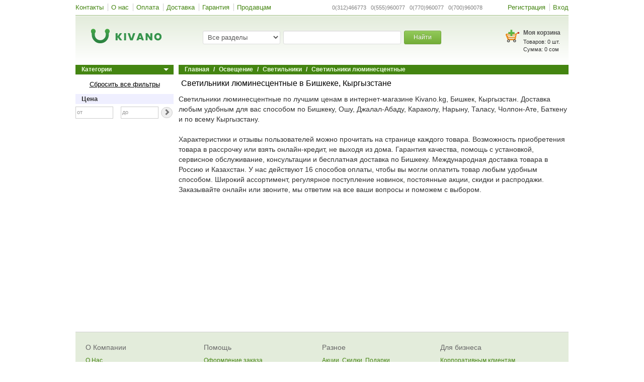

--- FILE ---
content_type: text/html; charset=UTF-8
request_url: https://www.kivano.kg/svetilniki-lyuminestsentnye
body_size: 18525
content:
<!DOCTYPE html>
<html lang="ru-RU">
<head>
    <meta charset="UTF-8">
    <meta name="format-detection" content="telephone=no">
    <!--<meta name="viewport" content="width=device-width, initial-scale=1"> uncomment to make responsive -->
    <meta name="google-site-verification" content="Jzxg2NXOImfCx3bdf-Kur1BLj15OQu3YtNpk3p0pXDU" />
    <meta name="yandex-verification" content="f301956cd39d5fbb" />
    <link rel="shortcut icon" href="/images/favicon.ico?" type="image/x-icon" />
    <!--<script src="//fast.eager.io/7KXFlrVZoS.js"></script>-->
    <meta name="csrf-param" content="_csrf">
    <meta name="csrf-token" content="dGEuZ0VrM2wmABYEICJ5DwQ.e1VyJ0YCRQpsDSoYXlU7AEoNDghxIQ==">
    <title>Светильники люминесцентные - купить по низким ценам в Бишкеке, Оше, Джалал-Абаде, Караколе и по всему Кыргызстану | KIVANO.KG</title>
    <meta property="og:site_name" content="Kivano.KG - интернет-магазин в Кыргызстане">
    <meta property="og:url" content="https://www.kivano.kg/svetilniki-lyuminestsentnye">
    <!-- Google Tag Manager -->
    <script>(function(w,d,s,l,i){w[l]=w[l]||[];w[l].push({'gtm.start':
                new Date().getTime(),event:'gtm.js'});var f=d.getElementsByTagName(s)[0],
            j=d.createElement(s),dl=l!='dataLayer'?'&l='+l:'';j.async=true;j.src=
            'https://www.googletagmanager.com/gtm.js?id='+i+dl;f.parentNode.insertBefore(j,f);
        })(window,document,'script','dataLayer','GTM-P56QKNR');</script>
    <!-- EndGoogleTagManager -->
    <meta property="og:title" content="Светильники люминесцентные - купить по низким ценам в Бишкеке, Оше, Джалал-Абаде, Караколе и по всему Кыргызстану | KIVANO.KG">
<meta property="og:description" content="Светильники люминесцентные - лучшие цены. Доставка по Бишкеку, Ошу, Джалал-Абаду, Караколу и другим городам Кыргызстана. Узнайте характеристики и отзывы, закажите товары в кредит на Kivano.kg - 16 способов оплаты, гарантия качества.">
<meta property="og:image" content="https://www.kivano.kg/images/og_logo2.png">
<meta property="og:type" content="website">
<meta name="description" content="Светильники люминесцентные - лучшие цены. Доставка по Бишкеку, Ошу, Джалал-Абаду, Караколу и другим городам Кыргызстана. Узнайте характеристики и отзывы, закажите товары в кредит на Kivano.kg - 16 способов оплаты, гарантия качества.">
<link href="https://www.kivano.kg/svetilniki-lyuminestsentnye" rel="canonical">
<link href="/css/bootstrap.min.css?v=1541587148" rel="stylesheet">
<link href="/css/bootstrap-theme.min.css?v=1541587148" rel="stylesheet">
<link href="/css/site.min.css?v=1744190496" rel="stylesheet">
<link href="/css/jquery.arcticmodal-0.3.css?v=1555924689" rel="stylesheet">
    <!-- Global site tag (gtag.js) - Google Ads: 956506370 -->
    <script async src="https://www.googletagmanager.com/gtag/js?id=AW-956506370"></script>
    <script>
        window.dataLayer = window.dataLayer || [];
        function gtag(){dataLayer.push(arguments);}
        gtag('js', new Date());
        gtag('config', 'AW-956506370');
    </script>

</head>
<body>
<!-- Google Tag Manager (noscript) -->
<noscript><iframe src="https://www.googletagmanager.com/ns.html?id=GTM-P56QKNR" height="0" width="0" style="display:none;visibility:hidden"></iframe></noscript>
<!-- End Google Tag Manager (noscript) -->

<div class="wrap">
        <nav id="w1" class="navbar mybar"><div class="container"><div class="navbar-header"><button type="button" class="navbar-toggle" data-toggle="collapse" data-target="#w1-collapse"><span class="sr-only">Toggle navigation</span>
<span class="icon-bar"></span>
<span class="icon-bar"></span>
<span class="icon-bar"></span></button></div><div id="w1-collapse" class="collapse navbar-collapse"><ul id="w2" class="navbar-nav mybar-nav nav"><li><a href="/contact">Контакты</a></li>
<li><a href="/aboutus">О нас</a></li>
<li><a href="/payment">Оплата</a></li>
<li><a href="/delivery">Доставка</a></li>
<li><a href="/warranty">Гарантия</a></li>
<li><a href="/suppliers">Продавцам</a></li></ul><ul id="w3" class="navbar-nav mybar-nav navbar-right nav"><li><a href="/site/signup">Регистрация</a></li>
<li><a href="/site/login">Вход</a></li></ul><ul id="w4" class="navbar-nav navbar-right textbar nav"><li class="text-li">0(312)466773&nbsp;&nbsp; 0(555)960077&nbsp;&nbsp; 0(770)960077&nbsp;&nbsp; 0(700)960078</li></ul></div></div></nav>    <div class="header gradient">
        <div class="logo_wrap col-sm-3">
            <a class="logo_link" href="/"><div class='logo sprite'></div></a>        </div>
        <div class="col-sm-6">
            <div class="search_wrap">
    <form action="/product/index" method="get" accept-charset="utf-8">    <div class="form-group col-md-4">
        <select class="form-control js_search_category" name="catName">
<option value="">Все разделы</option>
<option value="elektronika">Электроника</option>
<option value="kompyutery">Компьютеры</option>
<option value="bytovaya-tekhnika">Бытовая техника</option>
<option value="krasota-i-zdorove">Красота и Здоровье</option>
<option value="odezhda-i-aksessuary">Одежда и Аксессуары</option>
<option value="detskie-tovary">Детские товары</option>
<option value="sport-i-otdykh">Спорт и Отдых</option>
<option value="avtotovary">Автотовары</option>
<option value="dom-sad-remont">Дом Сад Ремонт</option>
<option value="posuda">Посуда</option>
<option value="knigi">Книги</option>
</select>    </div>
    <div class="form-group col-md-6">
        <input type="text" class="form-control js_search_input" name="search" value="" autocomplete="off">    </div>
    <div class="form-group col-md-2">
        <button type="submit" class="btn btn-success btn-sm btn_search">Найти</button>    </div>
    <div class="suggestions js_suggestions col-md-12"></div>
    </form></div>
        </div>
        <div class="col-sm-3">
            <div class="basket_wrap">
    <div class="pull-right">
        <div class='basket_img sprite'><a href="/order/create" style="display:block; width:100%; height:100%;"></a></div>
        <div class="basket_text">
            <div class="basket_title"><a href="/order/create">Моя корзина</a></div>
            <div class="basket">
                <div class="basket_products">Товаров: <span id="basketsum">0</span> шт.</div>
                <div class="basket_sum">Сумма: <span id="allSumHeader">0</span> сом</div>
            </div>
        </div>
    </div>
</div>        </div>
    </div>
    <div class="container">
                                    <div class="pull-left" style="width:195px;margin-right: 10px;">
                                                            </div>
                <div class="pull-left" style="width:195px;margin-right: 10px;">
    <div class="rel js_hidden_category hidden_category" style="height: 20px; overflow: hidden; margin-bottom: 10px;">
        <div class="portlet-title arrowBottom cat-hidden-title">Категории</div>
        <div class="portlet-title">Товары</div>
<div class="leftmenu box js_leftmenu">
                <div class="leftmenu-item">

                <div class="leftmenu-title arrowRight"> <a href="/elektronika">Электроника</a></div>

                                    <div class='box leftmenu-content js_leftmenucontent'>
                        <table class="category-table">
                            <tr>
                                                                    <td>
                                                                                        <div class="secondli">
                                                    <a href="/mobilnye-telefony">Мобильные телефоны</a>                                                </div>
                                                                                            <div class="secondli">
                                                    <a href="/planshety-i-bukridery">Планшеты и Букридеры</a><ul class="thirdmenu">
                                                            <li>
                                                                <a href="/elektronnye-knigi">Электронные книги</a>                                                            </li>
                                                            
                                                            <li>
                                                                <a href="/planshety">Планшеты</a>                                                            </li>
                                                            
                                                            <li>
                                                                <a href="/graficheskie-planshety">Графические планшеты</a>                                                            </li>
                                                            </ul>                                                </div>
                                                                                            <div class="secondli">
                                                    <a href="/aksessuary-i-gadzhety">Аксессуары и Гаджеты</a><ul class="thirdmenu">
                                                            <li>
                                                                <a href="/batareyki-akkumulyatory-i-zaryadnye-ustroystva">Батарейки, аккумуляторы и зарядные устройства </a>                                                            </li>
                                                            
                                                            <li>
                                                                <a href="/besprovodnye-naushniki-i-bluetooth-garnitury">Беспроводные наушники и Bluetooth гарнитуры</a>                                                            </li>
                                                            
                                                            <li>
                                                                <a href="/virtualnaya-realnost">Виртуальная реальность</a>                                                            </li>
                                                            
                                                            <li>
                                                                <a href="/vneshnie-akkumulyatory-power-bank">Внешние аккумуляторы (Power bank)</a>                                                            </li>
                                                            
                                                            <li>
                                                                <a href="/karty-pamyati-fleshki">Карты памяти (флешки)</a>                                                            </li>
                                                            
                                                            <li>
                                                                <a href="/naushniki-dlya-telefona">Наушники для телефона</a>                                                            </li>
                                                            
                                                            <li>
                                                                <a href="/selfi-palki-monopody">Селфи-палки (моноподы)</a>                                                            </li>
                                                            </ul>                                                </div>
                                                                                            <div class="secondli">
                                                    <a href="/telefony-dlya-doma-i-ofisa">Телефоны для дома и офиса</a><ul class="thirdmenu">
                                                            <li>
                                                                <a href="/provodnye-telefony">Проводные телефоны</a>                                                            </li>
                                                            
                                                            <li>
                                                                <a href="/radiotelefony">Радиотелефоны</a>                                                            </li>
                                                            </ul>                                                </div>
                                                                                </td>
                                                                    <td>
                                                                                        <div class="secondli">
                                                    <a href="/tv-audio-video">ТВ, Аудио, Видео</a><ul class="thirdmenu">
                                                            <li>
                                                                <a href="/diktofony">Диктофоны</a>                                                            </li>
                                                            
                                                            <li>
                                                                <a href="/doski-interaktivnye">Доски интерактивные</a>                                                            </li>
                                                            
                                                            <li>
                                                                <a href="/kolonki-portativnye">Колонки портативные</a>                                                            </li>
                                                            
                                                            <li>
                                                                <a href="/kronshteyny-i-stoyki-dlya-televizorov">Кронштейны и стойки для телевизоров</a>                                                            </li>
                                                            
                                                            <li>
                                                                <a href="/media-pleery">Медиа плееры</a>                                                            </li>
                                                            
                                                            <li>
                                                                <a href="/radiobudilniki-i-priemniki">Радиобудильники и Приемники</a>                                                            </li>
                                                            
                                                            <li>
                                                                <a href="/resivery-tyunery-dvb-t2-tsifrovoe-tv">Ресиверы-тюнеры DVB-T2 (цифровое ТВ)</a>                                                            </li>
                                                            
                                                            <li>
                                                                <a href="/televizory">Телевизоры</a>                                                            </li>
                                                            
                                                            <li>
                                                                <a href="/ekrany-dlya-proektora">Экраны для проектора</a>                                                            </li>
                                                            
                                                            <li>
                                                                <a href="/proektory">Проекторы</a>                                                            </li>
                                                            
                                                            <li>
                                                                <a href="/igrovye-pristavki">Игровые приставки</a>                                                            </li>
                                                            
                                                            <li>
                                                                <a href="/dvd-i-blu-ray-pleery">DVD и Blu-ray плееры</a>                                                            </li>
                                                            
                                                            <li>
                                                                <a href="/igry-dlya-pristavok">Игры для приставок</a>                                                            </li>
                                                            
                                                            <li>
                                                                <a href="/domashnie-kinoteatry">Домашние кинотеатры</a>                                                            </li>
                                                            
                                                            <li>
                                                                <a href="/magnitoly-i-akusticheskie-sistemy">Магнитолы и Акустические системы</a>                                                            </li>
                                                            </ul>                                                </div>
                                                                                </td>
                                                                    <td>
                                                                                        <div class="secondli">
                                                    <a href="/umnyy-dom-i-bezopasnost">Умный дом и Безопасность</a><ul class="thirdmenu">
                                                            <li>
                                                                <a href="/videoregistratory-sistem-videonablyudeniya">Видеорегистраторы систем видеонаблюдения</a>                                                            </li>
                                                            
                                                            <li>
                                                                <a href="/kamery-videonablyudeniya">Камеры видеонаблюдения</a>                                                            </li>
                                                            
                                                            <li>
                                                                <a href="/okhranno-pozharnaya-signalizatsiya">Охранно-пожарная сигнализация</a>                                                            </li>
                                                            
                                                            <li>
                                                                <a href="/sistemy-kontrolya-dostupa">Системы контроля доступа</a>                                                            </li>
                                                            </ul>                                                </div>
                                                                                            <div class="secondli">
                                                    <a href="/foto-i-video">Фото и Видео</a><ul class="thirdmenu">
                                                            <li>
                                                                <a href="/videokamery-i-ekshn-kamery">Видеокамеры и Экшн камеры</a>                                                            </li>
                                                            
                                                            <li>
                                                                <a href="/vspyshki">Вспышки</a>                                                            </li>
                                                            
                                                            <li>
                                                                <a href="/drony-kvadrokoptery">Дроны (квадрокоптеры)</a>                                                            </li>
                                                            
                                                            <li>
                                                                <a href="/mikroskopy">Микроскопы</a>                                                            </li>
                                                            
                                                            <li>
                                                                <a href="/obektivy">Объективы</a>                                                            </li>
                                                            
                                                            <li>
                                                                <a href="/sumki-i-chekhly-dlya-fotoapparatov">Сумки и чехлы для фотоаппаратов</a>                                                            </li>
                                                            
                                                            <li>
                                                                <a href="/fotoapparaty">Фотоаппараты</a>                                                            </li>
                                                            </ul>                                                </div>
                                                                                            <div class="secondli">
                                                    <a href="/muzykalnye-instrumenty">Музыкальные инструменты</a><ul class="thirdmenu">
                                                            <li>
                                                                <a href="/gitary">Гитары</a>                                                            </li>
                                                            
                                                            <li>
                                                                <a href="/gubnye-garmoshki">Губные гармошки</a>                                                            </li>
                                                            
                                                            <li>
                                                                <a href="/mikrofony">Микрофоны</a>                                                            </li>
                                                            
                                                            <li>
                                                                <a href="/sintezatory">Синтезаторы</a>                                                            </li>
                                                            </ul>                                                </div>
                                                                                </td>
                                                                    <td>
                                                                            </td>
                                                            </tr>
                        </table>
                    </div>
                            </div>
                    <div class="leftmenu-item">

                <div class="leftmenu-title arrowRight"> <a href="/kompyutery">Компьютеры</a></div>

                                    <div class='box leftmenu-content js_leftmenucontent'>
                        <table class="category-table">
                            <tr>
                                                                    <td>
                                                                                        <div class="secondli">
                                                    <a href="/noutbuki-i-kompyutery">Ноутбуки и Компьютеры</a><ul class="thirdmenu">
                                                            <li>
                                                                <a href="/noutbuki">Ноутбуки</a>                                                            </li>
                                                            
                                                            <li>
                                                                <a href="/podstavki-dlya-noutbukov">Подставки для ноутбуков</a>                                                            </li>
                                                            
                                                            <li>
                                                                <a href="/servery">Серверы</a>                                                            </li>
                                                            
                                                            <li>
                                                                <a href="/sumki-dlya-noutbukov">Сумки для ноутбуков</a>                                                            </li>
                                                            
                                                            <li>
                                                                <a href="/monobloki">Моноблоки</a>                                                            </li>
                                                            
                                                            <li>
                                                                <a href="/kompyutery-gotovye-resheniya">Компьютеры (готовые решения)</a>                                                            </li>
                                                            </ul>                                                </div>
                                                                                            <div class="secondli">
                                                    <a href="/periferiya">Периферия </a><ul class="thirdmenu">
                                                            <li>
                                                                <a href="/usb-fleshki">USB флешки</a>                                                            </li>
                                                            
                                                            <li>
                                                                <a href="/veb-kamery">Веб камеры</a>                                                            </li>
                                                            
                                                            <li>
                                                                <a href="/vneshnie-zhestkie-diski">Внешние жесткие диски</a>                                                            </li>
                                                            
                                                            <li>
                                                                <a href="/klaviatury">Клавиатуры</a>                                                            </li>
                                                            
                                                            <li>
                                                                <a href="/kovriki-dlya-myshek">Коврики для мышек</a>                                                            </li>
                                                            
                                                            <li>
                                                                <a href="/kolonki-dlya-kompyutera">Колонки для компьютера</a>                                                            </li>
                                                            
                                                            <li>
                                                                <a href="/komplekty-mysh-klaviatura">Комплекты Мышь+Клавиатура</a>                                                            </li>
                                                            
                                                            <li>
                                                                <a href="/monitory">Мониторы</a>                                                            </li>
                                                            
                                                            <li>
                                                                <a href="/myshi-kompyuternye">Мыши компьютерные</a>                                                            </li>
                                                            
                                                            <li>
                                                                <a href="/naushniki-dlya-kompyutera">Наушники для компьютера</a>                                                            </li>
                                                            
                                                            <li>
                                                                <a href="/ruli-dzhoystiki-geympady">Рули, Джойстики, Геймпады</a>                                                            </li>
                                                            </ul>                                                </div>
                                                                                </td>
                                                                    <td>
                                                                                        <div class="secondli">
                                                    <a href="/zaschita-pitaniya">Защита питания</a><ul class="thirdmenu">
                                                            <li>
                                                                <a href="/invertory">Инверторы</a>                                                            </li>
                                                            
                                                            <li>
                                                                <a href="/setevye-udliniteli-troyniki-i-filtry">Сетевые удлинители, тройники и фильтры</a>                                                            </li>
                                                            
                                                            <li>
                                                                <a href="/stabilizatory">Стабилизаторы</a>                                                            </li>
                                                            
                                                            <li>
                                                                <a href="/ups-ibp">UPS ИБП</a>                                                            </li>
                                                            </ul>                                                </div>
                                                                                            <div class="secondli">
                                                    <a href="/orgtekhnika">Оргтехника</a><ul class="thirdmenu">
                                                            <li>
                                                                <a href="/kalkulyatory">Калькуляторы</a>                                                            </li>
                                                            
                                                            <li>
                                                                <a href="/kartridzhi-dlya-printerov">Картриджи для принтеров</a>                                                            </li>
                                                            
                                                            <li>
                                                                <a href="/toner-kraski-chernila">Тонер, Краски, Чернила</a>                                                            </li>
                                                            
                                                            <li>
                                                                <a href="/shredery">Шредеры</a>                                                            </li>
                                                            
                                                            <li>
                                                                <a href="/mfu-printer-kopir-skaner">МФУ (принтер+копир+сканер)</a>                                                            </li>
                                                            
                                                            <li>
                                                                <a href="/printery">Принтеры</a>                                                            </li>
                                                            
                                                            <li>
                                                                <a href="/kopirovalnye-apparaty">Копировальные аппараты</a>                                                            </li>
                                                            
                                                            <li>
                                                                <a href="/skanery">Сканеры</a>                                                            </li>
                                                            </ul>                                                </div>
                                                                                            <div class="secondli">
                                                    <a href="/setevoe-oborudovanie">Сетевое оборудование</a><ul class="thirdmenu">
                                                            <li>
                                                                <a href="/wifi-adaptery">WiFi адаптеры</a>                                                            </li>
                                                            
                                                            <li>
                                                                <a href="/wifi-routery">WiFi роутеры</a>                                                            </li>
                                                            
                                                            <li>
                                                                <a href="/wifi-tochki-dostupa">WiFi точки доступа</a>                                                            </li>
                                                            
                                                            <li>
                                                                <a href="/kommutatory">Коммутаторы</a>                                                            </li>
                                                            
                                                            <li>
                                                                <a href="/servernye-i-telekommunikatsionnye-shkafy">Серверные и телекоммуникационные шкафы</a>                                                            </li>
                                                            
                                                            <li>
                                                                <a href="/setevye-karty">Сетевые карты</a>                                                            </li>
                                                            </ul>                                                </div>
                                                                                </td>
                                                                    <td>
                                                                                        <div class="secondli">
                                                    <a href="/soft">Софт</a><ul class="thirdmenu">
                                                            <li>
                                                                <a href="/zaschita-i-antivirusy"> Защита и Антивирусы</a>                                                            </li>
                                                            
                                                            <li>
                                                                <a href="/operatsionnye-sistemy">Операционные системы</a>                                                            </li>
                                                            
                                                            <li>
                                                                <a href="/ofisnye-programmy">Офисные программы</a>                                                            </li>
                                                            </ul>                                                </div>
                                                                                            <div class="secondli">
                                                    <a href="/torgovoe-oborudovanie">Торговое оборудование</a><ul class="thirdmenu">
                                                            <li>
                                                                <a href="/printery-chekov">Принтеры чеков</a>                                                            </li>
                                                            
                                                            <li>
                                                                <a href="/skanery-shtrikh-kodov">Сканеры штрих кодов</a>                                                            </li>
                                                            
                                                            <li>
                                                                <a href="/schetchiki-banknot-i-detektory-valyut">Счетчики банкнот и Детекторы валют</a>                                                            </li>
                                                            
                                                            <li>
                                                                <a href="/terminaly-sbora-dannykh">Терминалы сбора данных</a>                                                            </li>
                                                            </ul>                                                </div>
                                                                                            <div class="secondli">
                                                    <a href="/komplektuyuschie">Комплектующие</a><ul class="thirdmenu">
                                                            <li>
                                                                <a href="/bloki-pitaniya">Блоки питания</a>                                                            </li>
                                                            
                                                            <li>
                                                                <a href="/diskovody-i-privody">Дисководы и приводы</a>                                                            </li>
                                                            
                                                            <li>
                                                                <a href="/zhestkie-diski-i-ssd">Жесткие диски и SSD</a>                                                            </li>
                                                            
                                                            <li>
                                                                <a href="/korpusa">Корпуса</a>                                                            </li>
                                                            
                                                            <li>
                                                                <a href="/materinskie-platy">Материнские платы</a>                                                            </li>
                                                            
                                                            <li>
                                                                <a href="/operativnaya-pamyat">Оперативная память</a>                                                            </li>
                                                            
                                                            <li>
                                                                <a href="/sistemy-okhlazhdeniya">Системы охлаждения</a>                                                            </li>
                                                            
                                                            <li>
                                                                <a href="/protsessory">Процессоры</a>                                                            </li>
                                                            
                                                            <li>
                                                                <a href="/videokarty">Видеокарты</a>                                                            </li>
                                                            </ul>                                                </div>
                                                                                </td>
                                                                    <td>
                                                                            </td>
                                                            </tr>
                        </table>
                    </div>
                            </div>
                    <div class="leftmenu-item">

                <div class="leftmenu-title arrowRight"> <a href="/bytovaya-tekhnika">Бытовая техника</a></div>

                                    <div class='box leftmenu-content js_leftmenucontent'>
                        <table class="category-table">
                            <tr>
                                                                    <td>
                                                                                        <div class="secondli">
                                                    <a href="/melkaya-bytovaya-tekhnika">Мелкая бытовая техника</a><ul class="thirdmenu">
                                                            <li>
                                                                <a href="/blinnitsy-i-vafelnitsy">Блинницы и вафельницы</a>                                                            </li>
                                                            
                                                            <li>
                                                                <a href="/dispensery-kulery-i-filtry-dlya-vody">Диспенсеры, кулеры и фильтры для воды</a>                                                            </li>
                                                            
                                                            <li>
                                                                <a href="/yogurtnitsy-i-morozhenitsy">Йогуртницы и мороженицы</a>                                                            </li>
                                                            
                                                            <li>
                                                                <a href="/sushilki-dlya-ovoschey-i-fruktov">Сушилки для овощей и фруктов</a>                                                            </li>
                                                            
                                                            <li>
                                                                <a href="/termopoty">Термопоты</a>                                                            </li>
                                                            
                                                            <li>
                                                                <a href="/kofevarki">Кофеварки</a>                                                            </li>
                                                            
                                                            <li>
                                                                <a href="/kofemolki">Кофемолки</a>                                                            </li>
                                                            
                                                            <li>
                                                                <a href="/blendery">Блендеры</a>                                                            </li>
                                                            
                                                            <li>
                                                                <a href="/kombayny">Комбайны</a>                                                            </li>
                                                            
                                                            <li>
                                                                <a href="/multivarki">Мультиварки</a>                                                            </li>
                                                            
                                                            <li>
                                                                <a href="/tostery-sendvichnitsy-elektrogrili">Тостеры, сэндвичницы, электрогрили</a>                                                            </li>
                                                            
                                                            <li>
                                                                <a href="/miksery">Миксеры</a>                                                            </li>
                                                            
                                                            <li>
                                                                <a href="/frityurnitsy">Фритюрницы</a>                                                            </li>
                                                            
                                                            <li>
                                                                <a href="/sokovyzhimalki">Соковыжималки</a>                                                            </li>
                                                            
                                                            <li>
                                                                <a href="/khlebopechki">Хлебопечки</a>                                                            </li>
                                                            
                                                            <li>
                                                                <a href="/myasorubki">Мясорубки</a>                                                            </li>
                                                            
                                                            <li>
                                                                <a href="/mikrovolnovye-pechi">Микроволновые печи</a>                                                            </li>
                                                            
                                                            <li>
                                                                <a href="/elektrochayniki">Электрочайники</a>                                                            </li>
                                                            
                                                            <li>
                                                                <a href="/kukhonnye-vesy">Кухонные весы</a>                                                            </li>
                                                            </ul>                                                </div>
                                                                                </td>
                                                                    <td>
                                                                                        <div class="secondli">
                                                    <a href="/krupnaya-bytovaya-tekhnika">Крупная бытовая техника</a><ul class="thirdmenu">
                                                            <li>
                                                                <a href="/varochnye-paneli">Варочные панели</a>                                                            </li>
                                                            
                                                            <li>
                                                                <a href="/vytyazhki">Вытяжки</a>                                                            </li>
                                                            
                                                            <li>
                                                                <a href="/dukhovki">Духовки</a>                                                            </li>
                                                            
                                                            <li>
                                                                <a href="/plity">Плиты</a>                                                            </li>
                                                            
                                                            <li>
                                                                <a href="/posudomoechnye-mashiny">Посудомоечные машины</a>                                                            </li>
                                                            
                                                            <li>
                                                                <a href="/kholodilniki">Холодильники</a>                                                            </li>
                                                            </ul>                                                </div>
                                                                                            <div class="secondli">
                                                    <a href="/klimaticheskaya-tekhnika">Климатическая техника</a><ul class="thirdmenu">
                                                            <li>
                                                                <a href="/gazovye-kotly">Газовые котлы</a>                                                            </li>
                                                            
                                                            <li>
                                                                <a href="/konditsionery">Кондиционеры</a>                                                            </li>
                                                            
                                                            <li>
                                                                <a href="/meteostantsii">Метеостанции</a>                                                            </li>
                                                            
                                                            <li>
                                                                <a href="/osushiteli-vozdukha">Осушители воздуха</a>                                                            </li>
                                                            
                                                            <li>
                                                                <a href="/ochistiteli-vozdukha">Очистители воздуха</a>                                                            </li>
                                                            
                                                            <li>
                                                                <a href="/teplye-poly-i-maty">Теплые полы и маты</a>                                                            </li>
                                                            
                                                            <li>
                                                                <a href="/uvlazhniteli-vozdukha">Увлажнители воздуха</a>                                                            </li>
                                                            
                                                            <li>
                                                                <a href="/ventilyatory">Вентиляторы</a>                                                            </li>
                                                            
                                                            <li>
                                                                <a href="/obogrevateli">Обогреватели</a>                                                            </li>
                                                            </ul>                                                </div>
                                                                                </td>
                                                                    <td>
                                                                                        <div class="secondli">
                                                    <a href="/tekhnika-dlya-doma">Техника для дома</a><ul class="thirdmenu">
                                                            <li>
                                                                <a href="/vodonagrevateli">Водонагреватели</a>                                                            </li>
                                                            
                                                            <li>
                                                                <a href="/otparivateli-dlya-odezhdy">Отпариватели для одежды</a>                                                            </li>
                                                            
                                                            <li>
                                                                <a href="/stiralnye-mashiny">Стиральные машины</a>                                                            </li>
                                                            
                                                            <li>
                                                                <a href="/sushilnye-mashiny">Сушильные машины</a>                                                            </li>
                                                            
                                                            <li>
                                                                <a href="/shveynye-mashiny-i-overloki">Швейные машины и Оверлоки</a>                                                            </li>
                                                            
                                                            <li>
                                                                <a href="/utyugi">Утюги</a>                                                            </li>
                                                            
                                                            <li>
                                                                <a href="/pylesosy">Пылесосы</a>                                                            </li>
                                                            
                                                            <li>
                                                                <a href="/napolnye-vesy">Напольные весы</a>                                                            </li>
                                                            </ul>                                                </div>
                                                                                </td>
                                                                    <td>
                                                                            </td>
                                                            </tr>
                        </table>
                    </div>
                            </div>
                    <div class="leftmenu-item">

                <div class="leftmenu-title arrowRight"> <a href="/krasota-i-zdorove">Красота и Здоровье</a></div>

                                    <div class='box leftmenu-content js_leftmenucontent'>
                        <table class="category-table">
                            <tr>
                                                                    <td>
                                                                                        <div class="secondli">
                                                    <a href="/tovary-dlya-krasoty">Товары для красоты</a><ul class="thirdmenu">
                                                            <li>
                                                                <a href="/kosmeticheskie-pribory">Косметические приборы</a>                                                            </li>
                                                            
                                                            <li>
                                                                <a href="/mashinki-dlya-strizhki-volos">Машинки для стрижки волос</a>                                                            </li>
                                                            
                                                            <li>
                                                                <a href="/pribory-dlya-zavivki-resnits">Приборы для завивки ресниц</a>                                                            </li>
                                                            
                                                            <li>
                                                                <a href="/utyuzhki-ployki-vypryamiteli">Утюжки, Плойки, Выпрямители</a>                                                            </li>
                                                            
                                                            <li>
                                                                <a href="/feny">Фены</a>                                                            </li>
                                                            
                                                            <li>
                                                                <a href="/kosmeticheskie-zerkala">Косметические зеркала</a>                                                            </li>
                                                            
                                                            <li>
                                                                <a href="/manikyurnye-i-pedikyurnye-nabory">Маникюрные и Педикюрные наборы</a>                                                            </li>
                                                            
                                                            <li>
                                                                <a href="/trimmery">Триммеры</a>                                                            </li>
                                                            
                                                            <li>
                                                                <a href="/elektrobritvy">Электробритвы</a>                                                            </li>
                                                            
                                                            <li>
                                                                <a href="/epilyatory">Эпиляторы</a>                                                            </li>
                                                            </ul>                                                </div>
                                                                                            <div class="secondli">
                                                    <a href="/parfyumeriya">Парфюмерия</a><ul class="thirdmenu">
                                                            <li>
                                                                <a href="/muzhskaya-parfyumeriya">Мужская парфюмерия</a>                                                            </li>
                                                            
                                                            <li>
                                                                <a href="/zhenskaya-parfyumeriya">Женская парфюмерия</a>                                                            </li>
                                                            
                                                            <li>
                                                                <a href="/uniseks-parfyumeriya">Унисекс парфюмерия</a>                                                            </li>
                                                            </ul>                                                </div>
                                                                                </td>
                                                                    <td>
                                                                                        <div class="secondli">
                                                    <a href="/meditsinskaya-tekhnika">Медицинская техника</a><ul class="thirdmenu">
                                                            <li>
                                                                <a href="/zubnye-schetki-i-irrigatory">Зубные щетки и ирригаторы</a>                                                            </li>
                                                            
                                                            <li>
                                                                <a href="/ingalyatory">Ингаляторы</a>                                                            </li>
                                                            
                                                            <li>
                                                                <a href="/infrakrasnye-lampy">Инфракрасные лампы</a>                                                            </li>
                                                            
                                                            <li>
                                                                <a href="/lampy-dnevnogo-sveta">Лампы дневного света</a>                                                            </li>
                                                            
                                                            <li>
                                                                <a href="/pulsografy">Пульсографы</a>                                                            </li>
                                                            
                                                            <li>
                                                                <a href="/pulsoksimetry">Пульсоксиметры</a>                                                            </li>
                                                            
                                                            <li>
                                                                <a href="/svetovye-budilniki">Световые будильники</a>                                                            </li>
                                                            
                                                            <li>
                                                                <a href="/slukhovye-apparaty">Слуховые аппараты</a>                                                            </li>
                                                            
                                                            <li>
                                                                <a href="/termometry">Термометры</a>                                                            </li>
                                                            
                                                            <li>
                                                                <a href="/tonometry">Тонометры</a>                                                            </li>
                                                            
                                                            <li>
                                                                <a href="/elektro-i-miostimulyatory">Электро и миостимуляторы</a>                                                            </li>
                                                            
                                                            <li>
                                                                <a href="/elektro-odeyala">Электро одеяла</a>                                                            </li>
                                                            
                                                            <li>
                                                                <a href="/elektro-prostyni">Электро простыни</a>                                                            </li>
                                                            
                                                            <li>
                                                                <a href="/massazhery">Массажеры</a>                                                            </li>
                                                            
                                                            <li>
                                                                <a href="/elektrogrelki">Электрогрелки</a>                                                            </li>
                                                            </ul>                                                </div>
                                                                                </td>
                                                                    <td>
                                                                            </td>
                                                                    <td>
                                                                            </td>
                                                            </tr>
                        </table>
                    </div>
                            </div>
                    <div class="leftmenu-item">

                <div class="leftmenu-title arrowRight"> <a href="/odezhda-i-aksessuary">Одежда и Аксессуары</a></div>

                                    <div class='box leftmenu-content js_leftmenucontent'>
                        <table class="category-table">
                            <tr>
                                                                    <td>
                                                                                        <div class="secondli">
                                                    <a href="/chasy">Часы</a><ul class="thirdmenu">
                                                            <li>
                                                                <a href="/smart-chasy-i-fitnes-braslety">Смарт часы и Фитнес браслеты</a>                                                            </li>
                                                            
                                                            <li>
                                                                <a href="/chasy-zhenskie">Часы женские</a>                                                            </li>
                                                            
                                                            <li>
                                                                <a href="/chasy-muzhskie">Часы мужские</a>                                                            </li>
                                                            
                                                            <li>
                                                                <a href="/chasy-detskie">Часы детские</a>                                                            </li>
                                                            
                                                            <li>
                                                                <a href="/chasy-uniseks">Часы унисекс</a>                                                            </li>
                                                            </ul>                                                </div>
                                                                                            <div class="secondli">
                                                    <a href="/aksessuary">Аксессуары</a><ul class="thirdmenu">
                                                            <li>
                                                                <a href="/breloki">Брелоки</a>                                                            </li>
                                                            
                                                            <li>
                                                                <a href="/ukrasheniya">Украшения</a>                                                            </li>
                                                            
                                                            <li>
                                                                <a href="/koshelki-portmone">Кошельки (портмоне)</a>                                                            </li>
                                                            
                                                            <li>
                                                                <a href="/klatchi-i-barsetki">Клатчи и Барсетки</a>                                                            </li>
                                                            </ul>                                                </div>
                                                                                            <div class="secondli">
                                                    <a href="/sumki">Сумки</a><ul class="thirdmenu">
                                                            <li>
                                                                <a href="/sumki-zhenskie">Сумки женские</a>                                                            </li>
                                                            
                                                            <li>
                                                                <a href="/sumki-muzhskie">Сумки мужские</a>                                                            </li>
                                                            
                                                            <li>
                                                                <a href="/sumki-uniseks">Сумки унисекс</a>                                                            </li>
                                                            </ul>                                                </div>
                                                                                            <div class="secondli">
                                                    <a href="/muzhskaya-odezhda">Мужская одежда</a><ul class="thirdmenu">
                                                            <li>
                                                                <a href="/tolstovki">Толстовки</a>                                                            </li>
                                                            
                                                            <li>
                                                                <a href="/futbolki">Футболки</a>                                                            </li>
                                                            </ul>                                                </div>
                                                                                </td>
                                                                    <td>
                                                                                        <div class="secondli">
                                                    <a href="/detskaya-odezhda">Детская одежда</a><ul class="thirdmenu">
                                                            <li>
                                                                <a href="/odezhda-dlya-devochek">Одежда для девочек</a>                                                            </li>
                                                            </ul>                                                </div>
                                                                                </td>
                                                                    <td>
                                                                            </td>
                                                                    <td>
                                                                            </td>
                                                            </tr>
                        </table>
                    </div>
                            </div>
                    <div class="leftmenu-item">

                <div class="leftmenu-title arrowRight"> <a href="/detskie-tovary">Детские товары</a></div>

                                    <div class='box leftmenu-content js_leftmenucontent'>
                        <table class="category-table">
                            <tr>
                                                                    <td>
                                                                                        <div class="secondli">
                                                    <a href="/detskiy-sport">Детский спорт</a><ul class="thirdmenu">
                                                            <li>
                                                                <a href="/detskiy-transport">Детский транспорт</a>                                                            </li>
                                                            
                                                            <li>
                                                                <a href="/igrovaya-ploschadka">Игровая площадка</a>                                                            </li>
                                                            </ul>                                                </div>
                                                                                            <div class="secondli">
                                                    <a href="/progulki-i-puteshestviya">Прогулки и путешествия</a><ul class="thirdmenu">
                                                            <li>
                                                                <a href="/avtokresla">Автокресла</a>                                                            </li>
                                                            
                                                            <li>
                                                                <a href="/kenguru-perenoski">Кенгуру переноски</a>                                                            </li>
                                                            </ul>                                                </div>
                                                                                            <div class="secondli">
                                                    <a href="/gigiena">Гигиена</a><ul class="thirdmenu">
                                                            <li>
                                                                <a href="/vannochki-dlya-novorozhdennykh">Ванночки для новорожденных</a>                                                            </li>
                                                            
                                                            <li>
                                                                <a href="/gigiena-malysha">Гигиена малыша</a>                                                            </li>
                                                            
                                                            <li>
                                                                <a href="/kosmetika">Косметика</a>                                                            </li>
                                                            
                                                            <li>
                                                                <a href="/podguzniki-gorshki">Подгузники, горшки</a>                                                            </li>
                                                            </ul>                                                </div>
                                                                                            <div class="secondli">
                                                    <a href="/kormlenie">Кормление</a><ul class="thirdmenu">
                                                            <li>
                                                                <a href="/butylochki-dlya-kormleniya">Бутылочки для кормления</a>                                                            </li>
                                                            
                                                            <li>
                                                                <a href="/podogrevateli">Подогреватели</a>                                                            </li>
                                                            
                                                            <li>
                                                                <a href="/posuda-dlya-detey">Посуда для детей</a>                                                            </li>
                                                            
                                                            <li>
                                                                <a href="/pustyshki-karabiny">Пустышки, карабины</a>                                                            </li>
                                                            
                                                            <li>
                                                                <a href="/soski-dlya-butylochek">Соски для бутылочек</a>                                                            </li>
                                                            
                                                            <li>
                                                                <a href="/sterilizatory">Стерилизаторы</a>                                                            </li>
                                                            
                                                            <li>
                                                                <a href="/termosy-aksessuary">Термосы, аксессуары</a>                                                            </li>
                                                            </ul>                                                </div>
                                                                                </td>
                                                                    <td>
                                                                                        <div class="secondli">
                                                    <a href="/igrushki">Игрушки</a><ul class="thirdmenu">
                                                            <li>
                                                                <a href="/govoryaschie-igrushki">Говорящие игрушки</a>                                                            </li>
                                                            
                                                            <li>
                                                                <a href="/golovolomki">Головоломки</a>                                                            </li>
                                                            
                                                            <li>
                                                                <a href="/igrovye-tsentry-kovriki">Игровые центры, коврики</a>                                                            </li>
                                                            
                                                            <li>
                                                                <a href="/igrushki-dlya-kupaniya">Игрушки для купания</a>                                                            </li>
                                                            
                                                            <li>
                                                                <a href="/igrushki-na-kolyasku">Игрушки на коляску</a>                                                            </li>
                                                            
                                                            <li>
                                                                <a href="/igrushki-na-prisoske">Игрушки на присоске</a>                                                            </li>
                                                            
                                                            <li>
                                                                <a href="/inertsionnye-mashinki">Инерционные машинки</a>                                                            </li>
                                                            
                                                            <li>
                                                                <a href="/mobili-na-krovatku">Мобили на кроватку</a>                                                            </li>
                                                            
                                                            <li>
                                                                <a href="/muzykalnye-igrushki">Музыкальные игрушки</a>                                                            </li>
                                                            
                                                            <li>
                                                                <a href="/pervye-igrushki">Первые игрушки</a>                                                            </li>
                                                            
                                                            <li>
                                                                <a href="/pogremushki-gryzuny">Погремушки, грызуны</a>                                                            </li>
                                                            
                                                            <li>
                                                                <a href="/radioupravlyaemye-igrushki">Радиоуправляемые игрушки</a>                                                            </li>
                                                            
                                                            <li>
                                                                <a href="/konstruktory">Конструкторы</a>                                                            </li>
                                                            </ul>                                                </div>
                                                                                            <div class="secondli">
                                                    <a href="/kolyaski">Коляски</a><ul class="thirdmenu">
                                                            <li>
                                                                <a href="/aksessuary-dlya-kolyaski">Аксессуары для коляски</a>                                                            </li>
                                                            
                                                            <li>
                                                                <a href="/kolyaski-2-v-1">Коляски 2-в-1</a>                                                            </li>
                                                            
                                                            <li>
                                                                <a href="/kolyaski-3-v-1">Коляски 3-в-1</a>                                                            </li>
                                                            
                                                            <li>
                                                                <a href="/progulochnye-kolyaski">Прогулочные коляски</a>                                                            </li>
                                                            </ul>                                                </div>
                                                                                </td>
                                                                    <td>
                                                                                        <div class="secondli">
                                                    <a href="/bezopasnost-i-zdorove">Безопасность и Здоровье</a><ul class="thirdmenu">
                                                            <li>
                                                                <a href="/bezopasnost">Безопасность</a>                                                            </li>
                                                            
                                                            <li>
                                                                <a href="/video-radio-nyani">Видео-радио няни</a>                                                            </li>
                                                            
                                                            <li>
                                                                <a href="/detskie-vesy">Детские весы</a>                                                            </li>
                                                            
                                                            <li>
                                                                <a href="/zubnye-schetki">Зубные щетки</a>                                                            </li>
                                                            </ul>                                                </div>
                                                                                            <div class="secondli">
                                                    <a href="/detskaya-komnata">Детская комната</a><ul class="thirdmenu">
                                                            <li>
                                                                <a href="/detskie-kresla">Детские кресла</a>                                                            </li>
                                                            
                                                            <li>
                                                                <a href="/kreslo-kachalki">Кресло-качалки</a>                                                            </li>
                                                            
                                                            <li>
                                                                <a href="/krovatki-i-manezhi">Кроватки и Манежи</a>                                                            </li>
                                                            
                                                            <li>
                                                                <a href="/nochniki">Ночники</a>                                                            </li>
                                                            
                                                            <li>
                                                                <a href="/podushki-detskie">Подушки детские</a>                                                            </li>
                                                            
                                                            <li>
                                                                <a href="/stulchiki-dlya-kormleniya">Стульчики для кормления</a>                                                            </li>
                                                            
                                                            <li>
                                                                <a href="/khodunki">Ходунки</a>                                                            </li>
                                                            </ul>                                                </div>
                                                                                            <div class="secondli">
                                                    <a href="/mamam">Мамам</a><ul class="thirdmenu">
                                                            <li>
                                                                <a href="/bele-dlya-mam">Белье для мам</a>                                                            </li>
                                                            
                                                            <li>
                                                                <a href="/gigiena-mamy">Гигиена мамы</a>                                                            </li>
                                                            </ul>                                                </div>
                                                                                </td>
                                                                    <td>
                                                                            </td>
                                                            </tr>
                        </table>
                    </div>
                            </div>
                    <div class="leftmenu-item">

                <div class="leftmenu-title arrowRight"> <a href="/sport-i-otdykh">Спорт и Отдых</a></div>

                                    <div class='box leftmenu-content js_leftmenucontent'>
                        <table class="category-table">
                            <tr>
                                                                    <td>
                                                                                        <div class="secondli">
                                                    <a href="/turizm">Туризм</a><ul class="thirdmenu">
                                                            <li>
                                                                <a href="/aksessuary-dlya-turizma">Аксессуары для туризма</a>                                                            </li>
                                                            
                                                            <li>
                                                                <a href="/binokli">Бинокли</a>                                                            </li>
                                                            
                                                            <li>
                                                                <a href="/bumerangi">Бумеранги</a>                                                            </li>
                                                            
                                                            <li>
                                                                <a href="/kemping">Кемпинг</a>                                                            </li>
                                                            
                                                            <li>
                                                                <a href="/kompasy">Компасы</a>                                                            </li>
                                                            
                                                            <li>
                                                                <a href="/kruzhki-i-termokruzhki">Кружки и Термокружки</a>                                                            </li>
                                                            
                                                            <li>
                                                                <a href="/megafony-gromkogovoritel">Мегафоны (громкоговоритель)</a>                                                            </li>
                                                            
                                                            <li>
                                                                <a href="/metalloiskateli">Металлоискатели</a>                                                            </li>
                                                            
                                                            <li>
                                                                <a href="/multituly">Мультитулы</a>                                                            </li>
                                                            
                                                            <li>
                                                                <a href="/nastolnye-igry">Настольные игры</a>                                                            </li>
                                                            
                                                            <li>
                                                                <a href="/nozhi">Ножи</a>                                                            </li>
                                                            
                                                            <li>
                                                                <a href="/palatki">Палатки</a>                                                            </li>
                                                            
                                                            <li>
                                                                <a href="/pily-lopaty">Пилы, лопаты</a>                                                            </li>
                                                            
                                                            <li>
                                                                <a href="/pledy">Пледы</a>                                                            </li>
                                                            
                                                            <li>
                                                                <a href="/podarochnye-nabory">Подарочные наборы</a>                                                            </li>
                                                            
                                                            <li>
                                                                <a href="/podarochnye-sertifikaty">Подарочные сертификаты</a>                                                            </li>
                                                            
                                                            <li>
                                                                <a href="/podushki-podgolovniki">Подушки-подголовники</a>                                                            </li>
                                                            
                                                            <li>
                                                                <a href="/polotentsa">Полотенца</a>                                                            </li>
                                                            
                                                            <li>
                                                                <a href="/posuda-turisticheskaya">Посуда туристическая</a>                                                            </li>
                                                            
                                                            <li>
                                                                <a href="/rogatki">Рогатки</a>                                                            </li>
                                                            
                                                            <li>
                                                                <a href="/rybalka">Рыбалка</a>                                                            </li>
                                                            
                                                            <li>
                                                                <a href="/ryukzaki">Рюкзаки</a>                                                            </li>
                                                            
                                                            <li>
                                                                <a href="/spalnye-meshki">Спальные мешки</a>                                                            </li>
                                                            
                                                            <li>
                                                                <a href="/sumki-kholodilniki">Сумки-холодильники</a>                                                            </li>
                                                            
                                                            <li>
                                                                <a href="/termosy">Термосы</a>                                                            </li>
                                                            
                                                            <li>
                                                                <a href="/flyagi">Фляги</a>                                                            </li>
                                                            
                                                            <li>
                                                                <a href="/fonari">Фонари</a>                                                            </li>
                                                            
                                                            <li>
                                                                <a href="/chemodany">Чемоданы</a>                                                            </li>
                                                            
                                                            <li>
                                                                <a href="/shlemy-i-kaski">Шлемы и Каски</a>                                                            </li>
                                                            </ul>                                                </div>
                                                                                </td>
                                                                    <td>
                                                                                        <div class="secondli">
                                                    <a href="/lyzhi-i-snoubord">Лыжи и Сноуборд</a><ul class="thirdmenu">
                                                            <li>
                                                                <a href="/sanki">Санки</a>                                                            </li>
                                                            
                                                            <li>
                                                                <a href="/shlemy-maski-zaschita">Шлемы, маски, защита</a>                                                            </li>
                                                            </ul>                                                </div>
                                                                                            <div class="secondli">
                                                    <a href="/trenazhery">Тренажеры</a><ul class="thirdmenu">
                                                            <li>
                                                                <a href="/begovye-dorozhki">Беговые дорожки</a>                                                            </li>
                                                            
                                                            <li>
                                                                <a href="/velotrenazhery">Велотренажеры</a>                                                            </li>
                                                            
                                                            <li>
                                                                <a href="/silovye-trenazhery">Силовые тренажеры</a>                                                            </li>
                                                            
                                                            <li>
                                                                <a href="/turniki">Турники</a>                                                            </li>
                                                            
                                                            <li>
                                                                <a href="/ellipticheskie-trenazhery">Эллиптические тренажеры</a>                                                            </li>
                                                            </ul>                                                </div>
                                                                                            <div class="secondli">
                                                    <a href="/velosipedy">Велосипеды</a><ul class="thirdmenu">
                                                            <li>
                                                                <a href="/velosipedy-vzroslye">Велосипеды взрослые</a>                                                            </li>
                                                            
                                                            <li>
                                                                <a href="/velosipedy-detskie">Велосипеды детские</a>                                                            </li>
                                                            
                                                            <li>
                                                                <a href="/velosipedy-podrostkovye">Велосипеды подростковые</a>                                                            </li>
                                                            
                                                            <li>
                                                                <a href="/giroskutery-i-samokaty">Гироскутеры и Самокаты</a>                                                            </li>
                                                            </ul>                                                </div>
                                                                                            <div class="secondli">
                                                    <a href="/sportivnoe-pitanie">Спортивное питание</a><ul class="thirdmenu">
                                                            <li>
                                                                <a href="/aminokisloty">Аминокислоты</a>                                                            </li>
                                                            
                                                            <li>
                                                                <a href="/vitaminy-i-mineraly">Витамины и минералы</a>                                                            </li>
                                                            
                                                            <li>
                                                                <a href="/geynery">Гейнеры</a>                                                            </li>
                                                            
                                                            <li>
                                                                <a href="/drugoe-sportivnoe-pitanie">Другое спортивное питание</a>                                                            </li>
                                                            
                                                            <li>
                                                                <a href="/zhiroszhigateli">Жиросжигатели</a>                                                            </li>
                                                            
                                                            <li>
                                                                <a href="/kreatin">Креатин</a>                                                            </li>
                                                            
                                                            <li>
                                                                <a href="/posttrenirovochnye-kompleksy">Посттренировочные комплексы</a>                                                            </li>
                                                            
                                                            <li>
                                                                <a href="/predtrenirovochnye-kompleksy">Предтренировочные комплексы</a>                                                            </li>
                                                            
                                                            <li>
                                                                <a href="/protein">Протеин</a>                                                            </li>
                                                            </ul>                                                </div>
                                                                                </td>
                                                                    <td>
                                                                                        <div class="secondli">
                                                    <a href="/sportivnyy-inventar">Спортивный инвентарь</a><ul class="thirdmenu">
                                                            <li>
                                                                <a href="/boks-i-edinoborstva">Бокс и единоборства</a>                                                            </li>
                                                            
                                                            <li>
                                                                <a href="/bolshoy-tennis">Большой теннис</a>                                                            </li>
                                                            
                                                            <li>
                                                                <a href="/yoga">Йога</a>                                                            </li>
                                                            
                                                            <li>
                                                                <a href="/plavanie">Плавание</a>                                                            </li>
                                                            
                                                            <li>
                                                                <a href="/silovye-trenirovki">Силовые тренировки</a>                                                            </li>
                                                            
                                                            <li>
                                                                <a href="/fitnes">Фитнес</a>                                                            </li>
                                                            
                                                            <li>
                                                                <a href="/futbol">Футбол</a>                                                            </li>
                                                            </ul>                                                </div>
                                                                                </td>
                                                                    <td>
                                                                            </td>
                                                            </tr>
                        </table>
                    </div>
                            </div>
                    <div class="leftmenu-item">

                <div class="leftmenu-title arrowRight"> <a href="/avtotovary">Автотовары</a></div>

                                    <div class='box leftmenu-content js_leftmenucontent'>
                        <table class="category-table">
                            <tr>
                                                                    <td>
                                                                                        <div class="secondli">
                                                    <a href="/avtomobilnaya-akustika">Автомобильная акустика</a><ul class="thirdmenu">
                                                            <li>
                                                                <a href="/dvd-proigryvateli-dlya-avto">DVD-проигрыватели для авто</a>                                                            </li>
                                                            
                                                            <li>
                                                                <a href="/avtomagnitoly">Автомагнитолы</a>                                                            </li>
                                                            
                                                            <li>
                                                                <a href="/avtomobilnye-kolonki">Автомобильные колонки</a>                                                            </li>
                                                            
                                                            <li>
                                                                <a href="/avtousiliteli">Автоусилители</a>                                                            </li>
                                                            
                                                            <li>
                                                                <a href="/sabvufery">Сабвуферы</a>                                                            </li>
                                                            
                                                            <li>
                                                                <a href="/fm-modulyatory-transmittery">ФМ модуляторы (трансмиттеры)</a>                                                            </li>
                                                            </ul>                                                </div>
                                                                                            <div class="secondli">
                                                    <a href="/avtoelektronika">Автоэлектроника</a><ul class="thirdmenu">
                                                            <li>
                                                                <a href="/alkotestery">Алкотестеры</a>                                                            </li>
                                                            
                                                            <li>
                                                                <a href="/videoregistratory">Видеорегистраторы</a>                                                            </li>
                                                            
                                                            <li>
                                                                <a href="/radar-detektory-antiradary">Радар-детекторы (антирадары)</a>                                                            </li>
                                                            
                                                            <li>
                                                                <a href="/gps-navigatory">GPS-навигаторы</a>                                                            </li>
                                                            
                                                            <li>
                                                                <a href="/avtosignalizatsii">Автосигнализации</a>                                                            </li>
                                                            </ul>                                                </div>
                                                                                            <div class="secondli">
                                                    <a href="/shiny">Шины</a><ul class="thirdmenu">
                                                            <li>
                                                                <a href="/shiny-vsesezonnye">Шины всесезонные</a>                                                            </li>
                                                            
                                                            <li>
                                                                <a href="/shiny-zimnie">Шины зимние</a>                                                            </li>
                                                            
                                                            <li>
                                                                <a href="/shiny-letnie">Шины летние</a>                                                            </li>
                                                            </ul>                                                </div>
                                                                                </td>
                                                                    <td>
                                                                                        <div class="secondli">
                                                    <a href="/avtozapchasti">Автозапчасти</a><ul class="thirdmenu">
                                                            <li>
                                                                <a href="/akkumulyatory">Аккумуляторы</a>                                                            </li>
                                                            </ul>                                                </div>
                                                                                            <div class="secondli">
                                                    <a href="/avtomobilnye-aksessuary"> Автомобильные аксессуары</a><ul class="thirdmenu">
                                                            <li>
                                                                <a href="/avtomobilnye-zaryadnye-ustroystva">Автомобильные зарядные устройства</a>                                                            </li>
                                                            
                                                            <li>
                                                                <a href="/bagazhniki-i-boksy-na-kryshu">Багажники и боксы на крышу</a>                                                            </li>
                                                            
                                                            <li>
                                                                <a href="/domkraty">Домкраты</a>                                                            </li>
                                                            </ul>                                                </div>
                                                                                </td>
                                                                    <td>
                                                                            </td>
                                                                    <td>
                                                                            </td>
                                                            </tr>
                        </table>
                    </div>
                            </div>
                    <div class="leftmenu-item">

                <div class="leftmenu-title arrowRight"> <a href="/dom-sad-remont">Дом Сад Ремонт</a></div>

                                    <div class='box leftmenu-content js_leftmenucontent'>
                        <table class="category-table">
                            <tr>
                                                                    <td>
                                                                                        <div class="secondli">
                                                    <a href="/santekhnika">Сантехника</a><ul class="thirdmenu">
                                                            <li>
                                                                <a href="/zerkala">Зеркала</a>                                                            </li>
                                                            
                                                            <li>
                                                                <a href="/moyki-kukhonnye">Мойки кухонные</a>                                                            </li>
                                                            
                                                            <li>
                                                                <a href="/polotentsesushiteli">Полотенцесушители</a>                                                            </li>
                                                            
                                                            <li>
                                                                <a href="/rakoviny-i-umyvalniki">Раковины и Умывальники</a>                                                            </li>
                                                            
                                                            <li>
                                                                <a href="/smesiteli-krany">Смесители (краны)</a>                                                            </li>
                                                            
                                                            <li>
                                                                <a href="/unitazy-i-bide">Унитазы и Биде</a>                                                            </li>
                                                            </ul>                                                </div>
                                                                                            <div class="secondli">
                                                    <a href="/khozyaystvennye-tovary">Хозяйственные товары</a><ul class="thirdmenu">
                                                            <li>
                                                                <a href="/gladilnye-doski">Гладильные доски</a>                                                            </li>
                                                            
                                                            <li>
                                                                <a href="/sushilki-dlya-belya">Сушилки для белья</a>                                                            </li>
                                                            
                                                            <li>
                                                                <a href="/tovary-dlya-uborki">Товары для уборки</a>                                                            </li>
                                                            </ul>                                                </div>
                                                                                            <div class="secondli">
                                                    <a href="/tekstil">Текстиль</a><ul class="thirdmenu">
                                                            <li>
                                                                <a href="/odeyala">Одеяла</a>                                                            </li>
                                                            
                                                            <li>
                                                                <a href="/pledy-pokryvala">Пледы, покрывала</a>                                                            </li>
                                                            
                                                            <li>
                                                                <a href="/podushki">Подушки</a>                                                            </li>
                                                            
                                                            <li>
                                                                <a href="/postelnoe-bele">Постельное белье</a>                                                            </li>
                                                            
                                                            <li>
                                                                <a href="/skaterti">Скатерти</a>                                                            </li>
                                                            
                                                            <li>
                                                                <a href="/shtory-i-tyul">Шторы и тюль</a>                                                            </li>
                                                            </ul>                                                </div>
                                                                                            <div class="secondli">
                                                    <a href="/mebel">Мебель</a><ul class="thirdmenu">
                                                            <li>
                                                                <a href="/bin-begi">Бин бэги</a>                                                            </li>
                                                            
                                                            <li>
                                                                <a href="/veshalki">Вешалки</a>                                                            </li>
                                                            
                                                            <li>
                                                                <a href="/divany">Диваны</a>                                                            </li>
                                                            
                                                            <li>
                                                                <a href="/krovati-i-osnovaniya">Кровати и Основания</a>                                                            </li>
                                                            
                                                            <li>
                                                                <a href="/matrasy">Матрасы</a>                                                            </li>
                                                            
                                                            <li>
                                                                <a href="/stoly">Столы</a>                                                            </li>
                                                            
                                                            <li>
                                                                <a href="/shkafy">Шкафы</a>                                                            </li>
                                                            
                                                            <li>
                                                                <a href="/kresla">Кресла</a>                                                            </li>
                                                            
                                                            <li>
                                                                <a href="/stulya">Стулья</a>                                                            </li>
                                                            
                                                            <li>
                                                                <a href="/seyfy">Сейфы</a>                                                            </li>
                                                            </ul>                                                </div>
                                                                                </td>
                                                                    <td>
                                                                                        <div class="secondli">
                                                    <a href="/dacha-i-sad">Дача и Сад</a><ul class="thirdmenu">
                                                            <li>
                                                                <a href="/aksessuary-dlya-barbekyu">Аксессуары для барбекю</a>                                                            </li>
                                                            
                                                            <li>
                                                                <a href="/basseyny-i-aksessuary">Бассейны и аксессуары</a>                                                            </li>
                                                            
                                                            <li>
                                                                <a href="/grili-i-mangaly">Грили и Мангалы</a>                                                            </li>
                                                            </ul>                                                </div>
                                                                                            <div class="secondli">
                                                    <a href="/osveschenie">Освещение</a><ul class="thirdmenu">
                                                            <li>
                                                                <a href="/svetilniki">Светильники</a>                                                            </li>
                                                            
                                                            <li>
                                                                <a href="/prozhektory-i-fonari">Прожекторы и фонари</a>                                                            </li>
                                                            
                                                            <li>
                                                                <a href="/ulichnoe-osveschenie">Уличное освещение</a>                                                            </li>
                                                            </ul>                                                </div>
                                                                                            <div class="secondli">
                                                    <a href="/sadovaya-tekhnika">Садовая техника</a><ul class="thirdmenu">
                                                            <li>
                                                                <a href="/vozdukhoduvki-i-sadovye-pylesosy">Воздуходувки и садовые пылесосы</a>                                                            </li>
                                                            
                                                            <li>
                                                                <a href="/gazonokosilki">Газонокосилки</a>                                                            </li>
                                                            
                                                            <li>
                                                                <a href="/zernodrobilki">Зернодробилки</a>                                                            </li>
                                                            
                                                            <li>
                                                                <a href="/kultivatory">Культиваторы</a>                                                            </li>
                                                            
                                                            <li>
                                                                <a href="/kustorezy">Кусторезы</a>                                                            </li>
                                                            
                                                            <li>
                                                                <a href="/minimoyki">Минимойки</a>                                                            </li>
                                                            
                                                            <li>
                                                                <a href="/nasosy">Насосы</a>                                                            </li>
                                                            
                                                            <li>
                                                                <a href="/poliv-i-oroshenie">Полив и Орошение</a>                                                            </li>
                                                            
                                                            <li>
                                                                <a href="/sadovyy-instrument">Садовый инструмент</a>                                                            </li>
                                                            
                                                            <li>
                                                                <a href="/snegouborschiki">Снегоуборщики</a>                                                            </li>
                                                            
                                                            <li>
                                                                <a href="/trimmery-dlya-gazona">Триммеры для газона</a>                                                            </li>
                                                            
                                                            <li>
                                                                <a href="/tsepnye-pily">Цепные пилы</a>                                                            </li>
                                                            </ul>                                                </div>
                                                                                            <div class="secondli">
                                                    <a href="/silovaya-tekhnika">Силовая техника</a><ul class="thirdmenu">
                                                            <li>
                                                                <a href="/generatory">Генераторы</a>                                                            </li>
                                                            
                                                            <li>
                                                                <a href="/svarochnoe-oborudovanie">Сварочное оборудование</a>                                                            </li>
                                                            </ul>                                                </div>
                                                                                </td>
                                                                    <td>
                                                                                        <div class="secondli">
                                                    <a href="/instrument">Инструмент</a><ul class="thirdmenu">
                                                            <li>
                                                                <a href="/betonomeshalki">Бетономешалки</a>                                                            </li>
                                                            
                                                            <li>
                                                                <a href="/dveri-okna-i-aksessuary">Двери, окна и аксессуары</a>                                                            </li>
                                                            
                                                            <li>
                                                                <a href="/izmeritelnaya-tekhnika">Измерительная техника</a>                                                            </li>
                                                            
                                                            <li>
                                                                <a href="/kompressory">Компрессоры</a>                                                            </li>
                                                            
                                                            <li>
                                                                <a href="/lestnitsy-i-stremyanki">Лестницы и стремянки</a>                                                            </li>
                                                            
                                                            <li>
                                                                <a href="/nabory-instrumentov">Наборы инструментов</a>                                                            </li>
                                                            
                                                            <li>
                                                                <a href="/payalniki">Паяльники</a>                                                            </li>
                                                            
                                                            <li>
                                                                <a href="/perforatory">Перфораторы</a>                                                            </li>
                                                            
                                                            <li>
                                                                <a href="/pistolety-dlya-remonta">Пистолеты для ремонта</a>                                                            </li>
                                                            
                                                            <li>
                                                                <a href="/ruchnoy-instrument">Ручной инструмент</a>                                                            </li>
                                                            
                                                            <li>
                                                                <a href="/sadovye-tachki-i-telezhki">Садовые тачки и тележки</a>                                                            </li>
                                                            
                                                            <li>
                                                                <a href="/stanki">Станки</a>                                                            </li>
                                                            
                                                            <li>
                                                                <a href="/stroitelnye-feny">Строительные фены</a>                                                            </li>
                                                            
                                                            <li>
                                                                <a href="/frezery">Фрезеры</a>                                                            </li>
                                                            
                                                            <li>
                                                                <a href="/shlifovalnye-mashinki">Шлифовальные машинки</a>                                                            </li>
                                                            
                                                            <li>
                                                                <a href="/shtroborezy">Штроборезы</a>                                                            </li>
                                                            
                                                            <li>
                                                                <a href="/shurupovyorty">Шуруповёрты</a>                                                            </li>
                                                            
                                                            <li>
                                                                <a href="/elektrodreli-dreli">Электродрели (дрели)</a>                                                            </li>
                                                            
                                                            <li>
                                                                <a href="/elektrolobziki-lobziki">Электролобзики (лобзики)</a>                                                            </li>
                                                            
                                                            <li>
                                                                <a href="/elektropily">Электропилы</a>                                                            </li>
                                                            
                                                            <li>
                                                                <a href="/elektrorubanki">Электрорубанки</a>                                                            </li>
                                                            </ul>                                                </div>
                                                                                            <div class="secondli">
                                                    <a href="/interer-i-dekor">Интерьер и Декор</a><ul class="thirdmenu">
                                                            <li>
                                                                <a href="/gorshki-podstavki-dlya-tsvetov">Горшки, подставки для цветов</a>                                                            </li>
                                                            
                                                            <li>
                                                                <a href="/chasy-interernye">Часы интерьерные</a>                                                            </li>
                                                            </ul>                                                </div>
                                                                                </td>
                                                                    <td>
                                                                            </td>
                                                            </tr>
                        </table>
                    </div>
                            </div>
                    <div class="leftmenu-item">

                <div class="leftmenu-title arrowRight"> <a href="/posuda">Посуда</a></div>

                                    <div class='box leftmenu-content js_leftmenucontent'>
                        <table class="category-table">
                            <tr>
                                                                    <td>
                                                                                        <div class="secondli">
                                                    <a href="/prigotovlenie-pischi">Приготовление пищи</a><ul class="thirdmenu">
                                                            <li>
                                                                <a href="/aksessuary-dlya-gotovki">Аксессуары для готовки</a>                                                            </li>
                                                            
                                                            <li>
                                                                <a href="/vypechka-i-zapekanie">Выпечка и запекание</a>                                                            </li>
                                                            
                                                            <li>
                                                                <a href="/durshlagi-i-sita">Дуршлаги и сита</a>                                                            </li>
                                                            
                                                            <li>
                                                                <a href="/kastryuli">Кастрюли</a>                                                            </li>
                                                            
                                                            <li>
                                                                <a href="/kovshi">Ковши</a>                                                            </li>
                                                            
                                                            <li>
                                                                <a href="/kryshki-dlya-posudy">Крышки для посуды</a>                                                            </li>
                                                            
                                                            <li>
                                                                <a href="/nabory-posudy">Наборы посуды</a>                                                            </li>
                                                            
                                                            <li>
                                                                <a href="/nozhi-nozhnitsy-tochilki">Ножи, ножницы, точилки</a>                                                            </li>
                                                            
                                                            <li>
                                                                <a href="/razdelochnye-doski">Разделочные доски</a>                                                            </li>
                                                            
                                                            <li>
                                                                <a href="/skovorody-i-soteyniki">Сковороды и Сотейники</a>                                                            </li>
                                                            
                                                            <li>
                                                                <a href="/terki-i-izmelchiteli">Терки и Измельчители</a>                                                            </li>
                                                            
                                                            <li>
                                                                <a href="/fondyu-posuda">Фондю посуда</a>                                                            </li>
                                                            </ul>                                                </div>
                                                                                            <div class="secondli">
                                                    <a href="/khranenie-produktov">Хранение продуктов</a><ul class="thirdmenu">
                                                            <li>
                                                                <a href="/konteynery-i-lanch-boksy">Контейнеры и ланч-боксы</a>                                                            </li>
                                                            
                                                            <li>
                                                                <a href="/solonki-perechnitsy-i-emkosti-dlya-spetsiy">Солонки, перечницы и емкости для специй</a>                                                            </li>
                                                            
                                                            <li>
                                                                <a href="/khlebnitsy">Хлебницы</a>                                                            </li>
                                                            </ul>                                                </div>
                                                                                </td>
                                                                    <td>
                                                                                        <div class="secondli">
                                                    <a href="/prigotovlenie-chaya-kofe-napitkov">Приготовление чая, кофе, напитков</a><ul class="thirdmenu">
                                                            <li>
                                                                <a href="/distillyatory">Дистилляторы</a>                                                            </li>
                                                            
                                                            <li>
                                                                <a href="/zavarochnye-chayniki">Заварочные чайники</a>                                                            </li>
                                                            
                                                            <li>
                                                                <a href="/turki-i-kofeyniki">Турки и Кофейники</a>                                                            </li>
                                                            
                                                            <li>
                                                                <a href="/french-press">Френч-пресс</a>                                                            </li>
                                                            
                                                            <li>
                                                                <a href="/chayniki-dlya-kipyacheniya-vody">Чайники для кипячения воды</a>                                                            </li>
                                                            </ul>                                                </div>
                                                                                            <div class="secondli">
                                                    <a href="/servirovka-stola">Сервировка стола</a><ul class="thirdmenu">
                                                            <li>
                                                                <a href="/blyuda-i-salatniki">Блюда и Салатники</a>                                                            </li>
                                                            
                                                            <li>
                                                                <a href="/bokaly-i-stakany">Бокалы и Стаканы</a>                                                            </li>
                                                            
                                                            <li>
                                                                <a href="/kruzhki-blyudtsa-i-pary">Кружки, блюдца и пары</a>                                                            </li>
                                                            
                                                            <li>
                                                                <a href="/kuvshiny-i-grafiny">Кувшины и Графины</a>                                                            </li>
                                                            
                                                            <li>
                                                                <a href="/podnosy">Подносы</a>                                                            </li>
                                                            
                                                            <li>
                                                                <a href="/predmety-servirovki">Предметы сервировки</a>                                                            </li>
                                                            
                                                            <li>
                                                                <a href="/ryumki-i-stopki">Рюмки и Стопки</a>                                                            </li>
                                                            
                                                            <li>
                                                                <a href="/servizy">Сервизы</a>                                                            </li>
                                                            
                                                            <li>
                                                                <a href="/stolovye-pribory">Столовые приборы</a>                                                            </li>
                                                            
                                                            <li>
                                                                <a href="/tarelki">Тарелки</a>                                                            </li>
                                                            </ul>                                                </div>
                                                                                </td>
                                                                    <td>
                                                                            </td>
                                                                    <td>
                                                                            </td>
                                                            </tr>
                        </table>
                    </div>
                            </div>
                    <div class="leftmenu-item">

                <div class="leftmenu-title "> <a href="/knigi">Книги</a></div>

                            </div>
        </div>    </div>

            <div style="text-align: center;padding-bottom: 10px;" class="filter-clear">
            <a href="/svetilniki-lyuminestsentnye" style="" id="js-filters-clear">
                Сбросить все фильтры
            </a>
        </div>
        <div class="filter_title">Цена</div>
    <form action="/product/query-redirect" method="get"><input type="hidden" name="par" value="a:2:{s:8:&quot;category&quot;;s:3:&quot;497&quot;;s:7:&quot;catName&quot;;s:27:&quot;svetilniki-lyuminestsentnye&quot;;}"><span class='ilabel_wrap' style='margin-right:15px;'><span class='ilabel'>от</span><input type="text" id="js-price-min" class="filter_input" name="price[min]" value="" data-range="min"></span><span class='ilabel_wrap'><span class='ilabel'>до</span><input type="text" id="js-price-max" class="filter_input" name="price[max]" value="" data-range="max"></span><button type="submit" class="filter_button"><span class='glyphicon glyphicon-chevron-right'></span></button></form>    <div style='margin-bottom:10px;height:1px;'></div>
    
    
</div>
<div class="product-index product-index oh" itemscope itemtype="http://schema.org/Product">
    <div class='portlet-title'>
        <ul class="breadcrumb2" itemscope itemtype="http://schema.org/BreadcrumbList"><li itemprop="itemListElement" itemscope itemtype="http://schema.org/ListItem"><a href="/" itemprop="item"><span itemprop="name">Главная</span></a><meta itemprop="position" content="1"></li>
<li itemprop="itemListElement" itemscope itemtype="http://schema.org/ListItem"><a href="/osveschenie" itemprop="item"><span itemprop="name">Освещение</span></a><meta itemprop="position" content="2"></li>
<li itemprop="itemListElement" itemscope itemtype="http://schema.org/ListItem"><a href="/svetilniki" itemprop="item"><span itemprop="name">Светильники</span></a><meta itemprop="position" content="3"></li>
<li itemprop="itemListElement" itemscope itemtype="http://schema.org/ListItem"><a href="/svetilniki-lyuminestsentnye" itemprop="item"><span itemprop="name">Светильники люминесцентные</span></a><meta itemprop="position" content="4"></li>
</ul>    </div>
    <h1 class="page-title" itemprop="Name">Светильники люминесцентные в Бишкеке, Кыргызстане</h1>

        <meta content='Светильники люминесцентные по лучшим ценам в интернет-магазине Kivano.kg, Бишкек, Кыргызстан. Доставка любым удобным для вас способом по Бишкеку, Ошу, Джалал-Абаду, Караколу, Нарыну, Таласу, Чолпон-Ате, Баткену и по всему Кыргызстану.  Характеристики и отзывы пользователей можно прочитать на странице каждого товара. Возможность приобретения товара в рассрочку или взять онлайн-кредит, не выходя из дома. Гарантия качества, помощь с установкой, сервисное обслуживание, консультации и бесплатная доставка по Бишкеку. Международная доставка товара в Россию и Казахстан. У нас действуют 16&nbsp;способов оплаты, чтобы вы могли оплатить товар любым удобным способом. Широкий ассортимент, регулярное поступление новинок, постоянные акции, скидки и распродажи. Заказывайте онлайн или звоните, мы ответим на все ваши вопросы и поможем с выбором.' itemprop="description">
    <div class="pager-wrap">
            </div>
                <div id="w0" class="list-view"><div class="empty"></div></div>    </div>
<div style="overflow: hidden;"><span style="font-size:14px;">Светильники люминесцентные по лучшим ценам в интернет-магазине Kivano.kg, Бишкек, Кыргызстан. Доставка любым удобным для вас способом по Бишкеку, Ошу, Джалал-Абаду, Караколу, Нарыну, Таласу, Чолпон-Ате, Баткену и по всему Кыргызстану.<br /> <br /> Характеристики и отзывы пользователей можно прочитать на странице каждого товара. Возможность приобретения товара в рассрочку или взять онлайн-кредит, не выходя из дома. Гарантия качества, помощь с установкой, сервисное обслуживание, консультации и бесплатная доставка по Бишкеку. Международная доставка товара в Россию и Казахстан. У нас действуют 16&nbsp;способов оплаты, чтобы вы могли оплатить товар любым удобным способом. Широкий ассортимент, регулярное поступление новинок, постоянные акции, скидки и распродажи. Заказывайте онлайн или звоните, мы ответим на все ваши вопросы и поможем с выбором.</span></div>
<script type="text/javascript">
    window.onload = function () {
        SortFiltersProduct.init();
        SortFiltersProduct.cookie.checkCoockie('sort');

        $('.js_show_all').click(function () {
            $(this).hide().siblings('.js_hidden_row').slideDown();
            $(this).siblings('.js_hide_part').show();
        });
        $('.js_hide_part').click(function () {
            $(this).hide().siblings('.js_hidden_row').slideUp();
            $(this).siblings('.js_show_all').show();
        });

        $('.js_hidden_category').hover(function () {
            $(this).css({'height': '100%', 'overflow': 'visible'})
        }, function () {
            $(this).css({'height': '20px', 'overflow': 'hidden'})
        });

        $('.js_to_range').keyup(function () {
            var val = $(this).val(), range;
            var other_val = $(this).siblings('.js_to_range').val();
            var type = $(this).attr('data-range');
            if (type === 'max') range = other_val + '~' + val; else range = val + '~' + other_val;
            $(this).siblings('.js_range').val(range);
        });
    };
</script>
    </div>
</div>

<footer class="footer">
    <div class="container">
    <div class="bottom_menu">
                            <ul class='bottommenu_ul'>
                        <li class='bm_parent'>О Компании</li>
                        <li><a href="/aboutus">О Нас</a></li><li><a href="/contact">Контакты</a></li><li><a href="/work">Вакансии</a></li>                    </ul>
                                    <ul class='bottommenu_ul'>
                        <li class='bm_parent'>Помощь</li>
                        <li><a href="/order">Оформление заказа</a></li><li><a href="/delivery">Доставка и Самовывоз</a></li><li><a href="/payment">Оплата</a></li><li><a href="/warranty">Гарантия</a></li><li><a href="/obmen-i-vozvrat">Обмен и Возврат</a></li><li><a href="/faq">Вопросы и Ответы</a></li><li><a href="/publicoffer">Условия продажи товаров</a></li><li><a href="/privacy-policy">Политика конфиденциальности</a></li><li><a href="/blog">Блог</a></li>                    </ul>
                                    <ul class='bottommenu_ul'>
                        <li class='bm_parent'>Разное</li>
                        <li><a href="/discounts">Акции, Скидки, Подарки</a></li><li><a href="/install">Установка бытовой техники</a></li>                    </ul>
                                    <ul class='bottommenu_ul'>
                        <li class='bm_parent'>Для бизнеса</li>
                        <li><a href="/corporate">Корпоративным клиентам</a></li><li><a href="/suppliers">Продавцам</a></li><li><a href="/reklama">Рекламодателям</a></li>                    </ul>
                    </div>
    <div class="footer_foot gradient">
            <div id="sitemeter" class="pull-left mr10">
                <noindex>
                    <a href='https://google.com/analytics' target="_blank"><span class='anal_icon sprite_png' title="analytics" rel="nofollow"></span></a>
                </noindex>
            </div>

            <div id="webmoney" class="pull-left">
                <noindex>
                    <!-- begin WebMoney Transfer : accept label -->
                    <a href="https://www.megastock.ru/" target="_blank"><span class='wm_icon sprite_png wm_accept_icon' rel="nofollow"></span></a>
                    <!-- end WebMoney Transfer : accept label -->

                    <!-- begin WebMoney Transfer : attestation label -->
                    <a href="https://passport.webmoney.ru/asp/certview.asp?wmid=188109026002" target="_blank"  rel="nofollow">
                        <span class='wm_icon sprite_png wm_attest_icon'  title="Здесь находится аттестат нашего WM идентификатора 188109026002"></span>
                        <span style="font-size: 10px; display:block; color: #006DAE; text-align: right; margin-right: -5px;">Проверить аттестат</span>
                    </a>
                    <!-- end WebMoney Transfer : attestation label -->

                    <!-- webmoney attestation label#C2E4227F-8115-4C0D-9F61-A59BBF1789E3 begin -->
                    <!--<a href="http://passport.webmoney.ru/asp/certview.asp?wmid=188109026002" target="_blank">
                        <img src="http://passport.webmoney.ru/images/atstimg/attestated1.gif" border="0">
                    </a>-->
                    <!-- webmoney attestation label#C2E4227F-8115-4C0D-9F61-A59BBF1789E3 end -->
                </noindex>
            </div>

            <div id="socialicons" class="pull-right">
                <noindex>
                    <a href="https://instagram.com/kivanokg" rel="nofollow" target="_blank"><span class='social sprite_png insta_icon'></span></a>                    <a href="https://www.facebook.com/pages/Kivanokg-интернет-магазин/135700279867569" rel="nofollow" target="_blank"><span class='social sprite_png fb_icon'></span></a>                    <a href="https://twitter.com/#!/kivanokg" rel="nofollow" target="_blank"><span class='social sprite_png twi_icon'></span></a>                    <a href="https://plus.google.com/b/115195375442269615817/115195375442269615817/posts" rel="nofollow" target="_blank"><span class='social sprite_png gplus_icon'></span></a>                    <a href="https://vk.com/public33419222" rel="nofollow" target="_blank"><span class='social sprite_png vk_icon'></span></a>                    <a href="https://www.odnoklassniki.ru/kivanokg" rel="nofollow" target="_blank"><span class='social sprite_png ok_icon'></span></a>                    <a href="https://my.mail.ru/community/www.kivano.kg/" rel="nofollow" target="_blank"><span class='social sprite_png myru_icon'></span></a>                </noindex>
            </div>
            <div id="copyright" class="clear">
                &copy; 2012-2026 Kivano.kg Все права защищены
                            </div>
    </div>
</div>
</footer>

<div id="mymodal" class="mymodal dino">
    <div class="js_mytext text-center dino"></div>
    <div class="js_added dino"><span class="glyphicon glyphicon-shopping-cart"></span> Добавлено в корзину!</div>
</div>

<span id='back-top' style="right:0;">
    <a href="#top" title='наверх' id="backtoplink"><span class="glyphicon glyphicon-menu-up"></span></a>
</span>
<script src="/assets/15f36d36/jquery.min.js?v=1744021620"></script>
<script src="/js/sort-filters-product.js?date=210120261"></script>
<script src="/js/yii.min.js?v=1541587148"></script>
<script src="/js/bootstrap.min.js?v=1541587148"></script>
<script src="/js/site.min.js?v=1625233878"></script>
<script src="/js/jquery.arcticmodal-0.3.min.js?v=1555924689"></script>    <!-- begin Facebook (for likes box) --->
    <div id="fb-root"></div>
    <script>(function(d, s, id) {
            var js, fjs = d.getElementsByTagName(s)[0];
            if (d.getElementById(id)) return;
            js = d.createElement(s); js.id = id;
            js.src = "//connect.facebook.net/ru_RU/all.js#xfbml=1";
            fjs.parentNode.insertBefore(js, fjs);
        }(document, 'script', 'facebook-jssdk'));</script>
    <!-- end Facebook --->
    <!-- begin twitter -->
    <script>!function(d,s,id){var js,fjs=d.getElementsByTagName(s)[0],p=/^http:/.test(d.location)?'http':'https';if(!d.getElementById(id)){js=d.createElement(s);js.id=id;js.src=p+"://platform.twitter.com/widgets.js";fjs.parentNode.insertBefore(js,fjs);}}(document,"script","twitter-wjs");</script>
    <!-- end twitter -->

    <!-- BEGIN JIVOSITE CODE -->
    <!--<script type='text/javascript'>
        (function(){ var widget_id = 'JIoiYAxl54';var d=document;var w=window;function l(){ var s = document.createElement('script'); s.type = 'text/javascript'; s.async = true; s.src = '//code.jivosite.com/script/widget/'+widget_id; var ss = document.getElementsByTagName('script')[0]; ss.parentNode.insertBefore(s, ss);}if(d.readyState=='complete'){l();}else{if(w.attachEvent){w.attachEvent('onload',l);}else{w.addEventListener('load',l,false);}}})();
    </script>-->
    <!-- END JIVOSITE CODE -->

    <!-- BEGIN Retailcrm chat -->
    <script>
        var _rcct = 'd2b3ba0f06b1b619c8a6045df224f5e0711e8317cb68075d3655c63b26e4b0aa';
        !function (t) {
            var a = t.getElementsByTagName("head")[0];
            var c = t.createElement("script");
            c.type = "text/javascript";
            c.src = "//c.retailcrm.pro/widget/loader.js";
            a.appendChild(c);
        } (document);
    </script>
    <!-- END Retailcrm chat -->


    <noindex>
        <!-- WWW.NET.KG , code for https://www.kivano.kg -->
        <script language="javascript" type="text/javascript">
            java="1.0";
            java1=""+"refer="+escape(document.referrer)+"&amp;page="+escape(window.location.href);
            document.cookie="astratop=1; path=/";
            java1+="&amp;c="+(document.cookie?"yes":"now");
        </script>
        <script language="javascript1.1" type="text/javascript">
            java="1.1";
            java1+="&amp;java="+(navigator.javaEnabled()?"yes":"now");
        </script>
        <script language="javascript1.2" type="text/javascript">
            java="1.2";
            java1+="&amp;razresh="+screen.width+'x'+screen.height+"&amp;cvet="+
            (((navigator.appName.substring(0,3)=="Mic"))?
                screen.colorDepth:screen.pixelDepth);
        </script>
        <script language="javascript1.3" type="text/javascript">java="1.3"</script>
        <script language="javascript" type="text/javascript">
            java1+="&amp;jscript="+java+"&amp;rand="+Math.random();
            document.write("<a href='https://www.net.kg/stat.php?id=2769&amp;fromsite=2769' target='_blank'>"+
            "<img src='https://www.net.kg/img.php?id=2769&amp;"+java1+
            "' border='0' alt='WWW.NET.KG' width='21' height='16' /></a>");
        </script>
        <noscript>
            <a href='https://www.net.kg/stat.php?id=2769&amp;fromsite=2769' target='_blank'><img
                    src="https://www.net.kg/img.php?id=2769" border='0' alt='WWW.NET.KG' width='21'
                    height='16' /></a>
        </noscript>
        <!-- /WWW.NET.KG -->
    </noindex>


<!--<div xmlns:v="http://rdf.data-vocabulary.org/#" typeof="v:Organization">
    <span property="v:name" content="Kivano - интернет магазин"></span>
    <div rel="v:address">
        <div typeof="v:Address">
            <span property="v:street-address" content="г. Бишкек, ул. Шопокова 93/2, 501 офис"></span>
        </div>
    </div>
    <span property="v:tel" content="+996 312 986670"></span>
    <span property="v:url" content="https://www.kivano.kg/"></span>
</div>-->

<script type="application/ld+json">

{
  "@context" : "http://schema.org",
  "@type" : "Organization",
  "name" : "Kivano - интернет магазин",
  "address": {
    "@type": "PostalAddress",
    "addressLocality": "Bishkek, Kyrgyzstan",
    "streetAddress": "г. Бишкек, ул. Шопокова 93/2, 501 офис"
  },
  "telephone": "+996 312 986670",
  "url" : "https://www.kivano.kg/",
  "logo": "https://kivano.kg/images/logo_150_new3.png",
  "sameAs" : [
    "https://www.facebook.com/kivanokg/",
    "https://twitter.com/kivanokg",
	"https://vk.com/kivanokg",
	"https://plus.google.com/+KivanoKg",
	"https://ok.ru/kivanokg",
	"https://my.mail.ru/community/www.kivano.kg/",
	"https://www.instagram.com/kivanokg/"
  ]
}
</script>

<script type="application/ld+json">
//
{
"@context": "http://schema.org",
"@type": "WebSite",
"url": "https://www.kivano.kg/",
"potentialAction": {
"@type": "SearchAction",
"target": "https://www.kivano.kg/product/index?search={search_term}",
"query-input": "required name=search_term" }
}
// ]]>
</script>

<script>
    var a2a_config = a2a_config || {};
    a2a_config.locale = "ru";
    a2a_config.num_services = 10;
</script>
<script async src="https://static.addtoany.com/menu/page.js"></script>
<!-- AddToAny END -->
</body>
</html>
